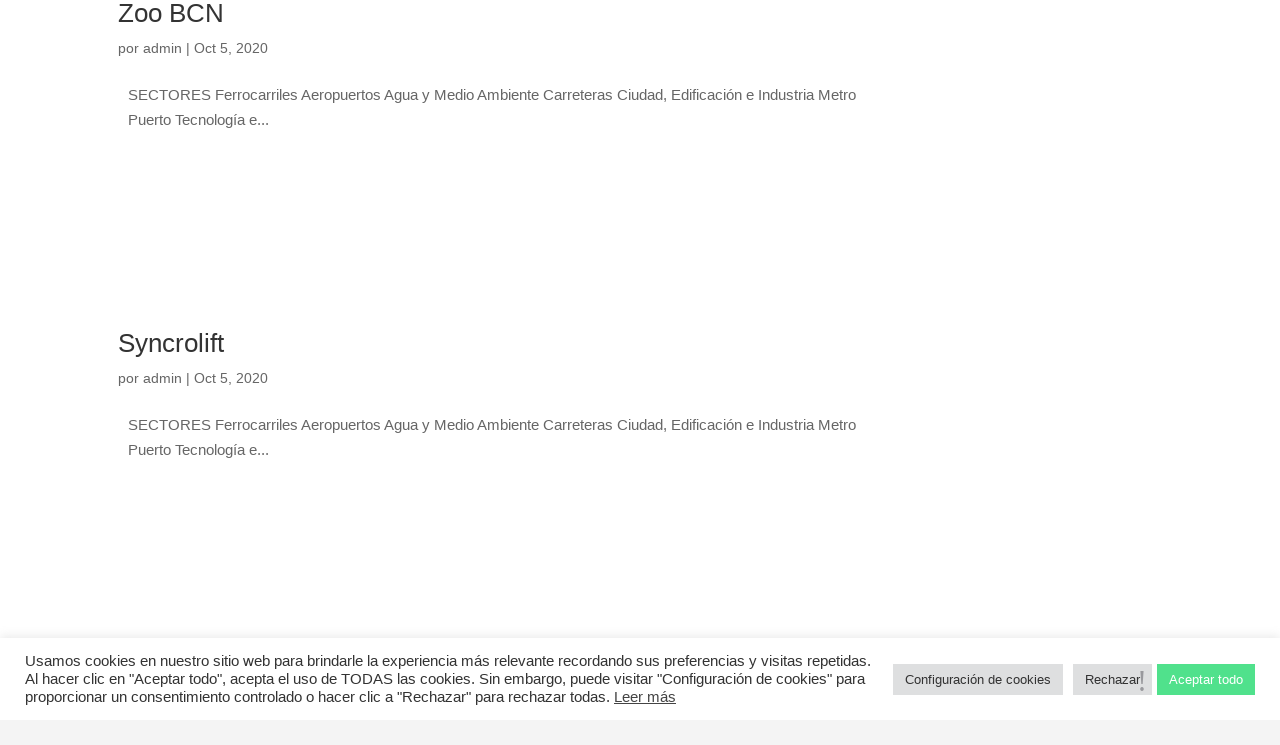

--- FILE ---
content_type: text/css
request_url: https://metaengineering.com/wp-content/uploads/la_icon_sets/style.min.css?ver=6.7.4
body_size: 744
content:
@font-face {
  font-family: 'icomoon';
  src:  url('icomoon/icomoon.eot?nseb25');
  src:  url('icomoon/icomoon.eot?nseb25#iefix') format('embedded-opentype'),
    url('icomoon/icomoon.ttf?nseb25') format('truetype'),
    url('icomoon/icomoon.woff?nseb25') format('woff'),
    url('icomoon/icomoon.svg?nseb25#icomoon') format('svg');
  font-weight: normal;
  font-style: normal;
  font-display: block;
}

[class^="laae1318678b26194ad8e86e1ff3a7483f-"], [class*=" laae1318678b26194ad8e86e1ff3a7483f-"] {
  
  font-family: 'icomoon' !important;
  speak: never;
  font-style: normal;
  font-weight: normal;
  font-variant: normal;
  text-transform: none;
  line-height: 1;

  
  -webkit-font-smoothing: antialiased;
  -moz-osx-font-smoothing: grayscale;
}

.laae1318678b26194ad8e86e1ff3a7483f-arrow-down-right2:before {
  content: "\ea3d";
}


--- FILE ---
content_type: text/css
request_url: https://metaengineering.com/wp-content/et-cache/global/et-divi-customizer-global.min.css?ver=1764239739
body_size: 12771
content:
body,.et_pb_column_1_2 .et_quote_content blockquote cite,.et_pb_column_1_2 .et_link_content a.et_link_main_url,.et_pb_column_1_3 .et_quote_content blockquote cite,.et_pb_column_3_8 .et_quote_content blockquote cite,.et_pb_column_1_4 .et_quote_content blockquote cite,.et_pb_blog_grid .et_quote_content blockquote cite,.et_pb_column_1_3 .et_link_content a.et_link_main_url,.et_pb_column_3_8 .et_link_content a.et_link_main_url,.et_pb_column_1_4 .et_link_content a.et_link_main_url,.et_pb_blog_grid .et_link_content a.et_link_main_url,body .et_pb_bg_layout_light .et_pb_post p,body .et_pb_bg_layout_dark .et_pb_post p{font-size:15px}.et_pb_slide_content,.et_pb_best_value{font-size:17px}body{color:}#et_search_icon:hover,.mobile_menu_bar:before,.mobile_menu_bar:after,.et_toggle_slide_menu:after,.et-social-icon a:hover,.et_pb_sum,.et_pb_pricing li a,.et_pb_pricing_table_button,.et_overlay:before,.entry-summary p.price ins,.et_pb_member_social_links a:hover,.et_pb_widget li a:hover,.et_pb_filterable_portfolio .et_pb_portfolio_filters li a.active,.et_pb_filterable_portfolio .et_pb_portofolio_pagination ul li a.active,.et_pb_gallery .et_pb_gallery_pagination ul li a.active,.wp-pagenavi span.current,.wp-pagenavi a:hover,.nav-single a,.tagged_as a,.posted_in a{color:#f4f4f4}.et_pb_contact_submit,.et_password_protected_form .et_submit_button,.et_pb_bg_layout_light .et_pb_newsletter_button,.comment-reply-link,.form-submit .et_pb_button,.et_pb_bg_layout_light .et_pb_promo_button,.et_pb_bg_layout_light .et_pb_more_button,.et_pb_contact p input[type="checkbox"]:checked+label i:before,.et_pb_bg_layout_light.et_pb_module.et_pb_button{color:#f4f4f4}.footer-widget h4{color:#f4f4f4}.et-search-form,.nav li ul,.et_mobile_menu,.footer-widget li:before,.et_pb_pricing li:before,blockquote{border-color:#f4f4f4}.et_pb_counter_amount,.et_pb_featured_table .et_pb_pricing_heading,.et_quote_content,.et_link_content,.et_audio_content,.et_pb_post_slider.et_pb_bg_layout_dark,.et_slide_in_menu_container,.et_pb_contact p input[type="radio"]:checked+label i:before{background-color:#f4f4f4}.container,.et_pb_row,.et_pb_slider .et_pb_container,.et_pb_fullwidth_section .et_pb_title_container,.et_pb_fullwidth_section .et_pb_title_featured_container,.et_pb_fullwidth_header:not(.et_pb_fullscreen) .et_pb_fullwidth_header_container{max-width:1180px}.et_boxed_layout #page-container,.et_boxed_layout.et_non_fixed_nav.et_transparent_nav #page-container #top-header,.et_boxed_layout.et_non_fixed_nav.et_transparent_nav #page-container #main-header,.et_fixed_nav.et_boxed_layout #page-container #top-header,.et_fixed_nav.et_boxed_layout #page-container #main-header,.et_boxed_layout #page-container .container,.et_boxed_layout #page-container .et_pb_row{max-width:1340px}a{color:#50e18c}#main-header,#main-header .nav li ul,.et-search-form,#main-header .et_mobile_menu{background-color:}#main-header .nav li ul{background-color:#777777}.nav li ul{border-color:#555555}.et_secondary_nav_enabled #page-container #top-header{background-color:#f4f4f4!important}#et-secondary-nav li ul{background-color:#f4f4f4}.et_header_style_centered .mobile_nav .select_page,.et_header_style_split .mobile_nav .select_page,.et_nav_text_color_light #top-menu>li>a,.et_nav_text_color_dark #top-menu>li>a,#top-menu a,.et_mobile_menu li a,.et_nav_text_color_light .et_mobile_menu li a,.et_nav_text_color_dark .et_mobile_menu li a,#et_search_icon:before,.et_search_form_container input,span.et_close_search_field:after,#et-top-navigation .et-cart-info{color:#555555}.et_search_form_container input::-moz-placeholder{color:#555555}.et_search_form_container input::-webkit-input-placeholder{color:#555555}.et_search_form_container input:-ms-input-placeholder{color:#555555}#top-menu li.current-menu-ancestor>a,#top-menu li.current-menu-item>a,#top-menu li.current_page_item>a{color:#ffffff}#main-footer{background-color:#55555a}#footer-widgets .footer-widget a,#footer-widgets .footer-widget li a,#footer-widgets .footer-widget li a:hover{color:#fcfcfc}.footer-widget{color:#dddddd}#main-footer .footer-widget h4,#main-footer .widget_block h1,#main-footer .widget_block h2,#main-footer .widget_block h3,#main-footer .widget_block h4,#main-footer .widget_block h5,#main-footer .widget_block h6{color:#ffffff}.footer-widget li:before{border-color:#d6d6d6}.footer-widget .et_pb_widget div,.footer-widget .et_pb_widget ul,.footer-widget .et_pb_widget ol,.footer-widget .et_pb_widget label{line-height:2.4em}#footer-widgets .footer-widget li:before{top:15px}#et-footer-nav{background-color:#55555a}#et-footer-nav .bottom-nav li.current-menu-item a{color:#555555}#footer-bottom{background-color:#55555a}#footer-info,#footer-info a{color:#55555a}@media only screen and (min-width:981px){.et_fixed_nav #page-container .et-fixed-header#top-header{background-color:#f4f4f4!important}.et_fixed_nav #page-container .et-fixed-header#top-header #et-secondary-nav li ul{background-color:#f4f4f4}.et-fixed-header #top-menu a,.et-fixed-header #et_search_icon:before,.et-fixed-header #et_top_search .et-search-form input,.et-fixed-header .et_search_form_container input,.et-fixed-header .et_close_search_field:after,.et-fixed-header #et-top-navigation .et-cart-info{color:#555555!important}.et-fixed-header .et_search_form_container input::-moz-placeholder{color:#555555!important}.et-fixed-header .et_search_form_container input::-webkit-input-placeholder{color:#555555!important}.et-fixed-header .et_search_form_container input:-ms-input-placeholder{color:#555555!important}.et-fixed-header #top-menu li.current-menu-ancestor>a,.et-fixed-header #top-menu li.current-menu-item>a,.et-fixed-header #top-menu li.current_page_item>a{color:#ffffff!important}}@media only screen and (min-width:1475px){.et_pb_row{padding:29px 0}.et_pb_section{padding:59px 0}.single.et_pb_pagebuilder_layout.et_full_width_page .et_post_meta_wrapper{padding-top:88px}.et_pb_fullwidth_section{padding:0}}	h1,h2,h3,h4,h5,h6{font-family:'Roobert-Regular',Helvetica,Arial,Lucida,sans-serif}body,input,textarea,select{font-family:'Roobert-Regular-Navbar',Helvetica,Arial,Lucida,sans-serif}#main-header{display:none}#page-container{padding-top:0px!important;margin-top:0!important}html{padding-top:0px!important}div.et_pb_section{padding-top:0px!important}.et_pb_scroll_top.et-pb-icon{display:block!important;text-align:right!important;background:rgba(0,0,0,0)!important;position:relative!important;bottom:25px!important;right:10%!important;color:#99999D!important}.et_pb_scroll_top::before{content:"!"}li>a>span{max-width:inherit!important;width:80%!important}@media all and (min-width:1100px) and (max-width:1405px){}@media all and (max-width:980px){#nosotros>.et_pb_column{width:100%!important}.et_pb_row_0>.et_pb_column{width:33%}.et_pb_text_0{display:inline-block!important}#sfm-sidebar.sfm-sidebar-exposed{width:275px}.et_pb_slider_0{max-width:100%!important}}@media all and (min-width:480px) and (max-width:980px){.numbers-collection-1{width:45%;float:left;margin-left:10%!important}.et_pb_row_6.et_pb_row{margin-left:inherit}.numbers-collection-2{width:40%;float:right;margin-right:5%}p>span.percent-value{font-size:51px}}@media only screen and (min-width:768px) and (max-width:980px){}@media all and (min-width:768px) and (max-width:980px){}@media all and (max-width:479px){.et_pb_row_0>.et_pb_column{width:50%!important}p>span.percent-value{font-size:66px}}.et_pb_blog_grid .et_pb_post{border:none!important}article{min-height:320px}article h2.entry-title,article p.post-meta,article div.post-content{margin-left:-10px;margin-right:-10px}article.category-uncategorized h2.entry-title,article.category-uncategorized p.post-meta,article.category-uncategorized div.post-content{display:none!important}article.category-uncategorized a{cursor:inherit}.cu-blog .et_pb_salvattore_content[data-columns]::before{content:'4 .column.size-1of4'!important}@media only screen and (min-width:981px){.cu-blog .column.size-1of4{width:24%!important;margin-right:1%}}article div.et_pb_image_container{margin:-10px -10px 29px!important}.et_pb_post{margin-bottom:10px!important}.sfm-menu li a{text-transform:none!important}.et_post_meta_wrapper{display:none}.et_pb_blog_grid .et_pb_post{background-color:#fff0}.custom-select{position:relative;font-family:inherit}.custom-select select{display:none}.select-selected{background-color:#FFF;color:#57dae2!important}.select-selected.select-arrow-active:after{border-color:transparent transparent #fff transparent;top:7px}.select-items div,.select-selected{padding:6px 10px;border-radius:19px;cursor:pointer;padding-left:20px}.select-items{position:absolute;background-color:#FFF;top:100%;left:0;right:0;z-index:99;border-radius:0px 0px 10px 10px}.select-items div{border-radius:0px}.select-items{max-height:200px;overflow:auto}.select-items div:last-child{border-radius:0px 0px 20px 20px}div.select-orange div.select-items div{color:#FF5D01!important}.select-items div{color:#57dae2}.select-hide{display:none}.select-items div:hover,.same-as-selected{background-color:rgba(0,0,0,0.1)}.option-selectd{display:inline}.select-orange{color:#FF5D01}#sfm-sidebar:not(.sfm-iconbar) .sfm-menu li>a span{max-width:calc(285px - 52px)}.navInvisible{color:#666!important}@media (max-width:800px){#et-boc>div>div>div>div.et_pb_row.et_pb_row_1.et-fixed-header>div>div>div>div>img{margin-top:0px!important}#et-boc>div>div>div>div.et_pb_row.et_pb_row_3.et_had_animation>div.et_pb_column.et_pb_column_3_5.et_pb_column_3.et_pb_css_mix_blend_mode_passthrough.et-last-child>div{padding-left:4px!important}}.sfm-menu li>a span{width:100%!important}.sfm-sm-indicator{position:relative!important}.sfm-sidebar-close{left:75%!important;top:20px!important}.sfm-va-middle{width:250px!important}#sfm-sidebar.sfm-sidebar-exposed{width:25%}#sfm-sidebar .sfm-sidebar-bg{width:100%}.sfm-pos-left #sfm-sidebar .sfm-view-level-1{left:100%!important;width:100%!important}et_pb_row::-webkit-scrollbar-thumb{background-color:transparent;outline:1px solid slategrey}.sfm-has-child-menu>a>span:before{background:url('https://api.iconify.design/bi:arrow-down-right.svg')}.et_pb_column.et_pb_column_3_8.et_pb_column_inner.et_pb_column_inner_0{padding-right:24px!important;margin-right:40px!important}article.category-uncategorized h2.entry-title{display:block!important}@media (max-width:980px){#sfm-sidebar.sfm-sidebar-exposed{width:275px!important}}.job_filters>*{display:none}.company_logo{display:none}a>.position{padding:0!important}.job_listings{padding:0!important}.fieldset-company_website,.fieldset-company_tagline,.fieldset-company_video,.fieldset-company_twitter,.fieldset-company_logo{display:none}.meta>.full-time{background-color:inherit!important}.meta>.part-time{background-color:inherit!important}.meta>.internship{background-color:inherit!important}.single_job_listing>.company{box-sizing:inherit!important;border:none!important;box-shadow:none!important;display:none!important}.single_job_listing>.company>.name>strong{font-size:4em}.job_description{color:inherit}.single_job_listing>.job-listing-meta>.internship{color:#32d5e5!important}.single_job_listing>.job-listing-meta>.location>a:link{color:#32d5e5!important}.single_job_listing>.job-listing-meta>.date-posted>*{color:#32d5e5!important}.entry-content{padding-top:0!important}.job-type{color:gray!important}.entry-content>.single_job_listing>.job_application>.application_button{display:none}.container:before{width:0!important}#main-content>.container{padding-top:0!important}.container>.content-area{margin-top:-22px}#um_field_7153_accesospuestos{display:none}#job-manager-job-dashboard>p>a{display:none}#et-boc>div>div>div.et_pb_section.et_pb_section_1.et_section_regular>div>div>div.et_pb_module.et_pb_text.et_pb_text_1.et_pb_text_align_left.et_pb_bg_layout_light>div>div>div>ul>li:nth-child(1){display:none}.um-field-checkbox-option{display:none}.um-col-alt-b{display:none}.um-icon-android-checkbox-outline-blank{display:none}#et-boc>div>div>div.et_pb_section.et_pb_section_1.et_section_regular>div>div>div.et_pb_module.et_pb_text.et_pb_text_1.et_pb_text_align_left.et_pb_bg_layout_light>div>div>div>form>div.um-col-alt>div.um-right.um-half{display:none}#wpcf7-f8224-p7104-o1>form>p>label{display:block;margin-left:auto;margin-right:auto;width:100%}input.text,input.title,input[type=email],input[type=password],input[type=tel],input[type=text],select,textarea{width:100%;border-radius:10px;padding:10px}#wpcf7-f8224-p7104-o1>form>p>input[type="submit"],#wpcf7-f8254-p7391-o1>form>p>input[type="submit"]{padding:12px 30px;border-radius:15px;border:solid 2px #fff;background:#50E18C;color:white;font-weight:600;font-size:18px}#wpcf7-f8224-p7104-o1>form>p>input[type="submit"]:hover,#wpcf7-f8254-p7391-o1>form>p>input[type="submit"]:hover{border-radius:15px;border:solid 2px #41ba71;background:#fff;color:#41ba71}.wp-block-image.size-large.is-resized{display:none}